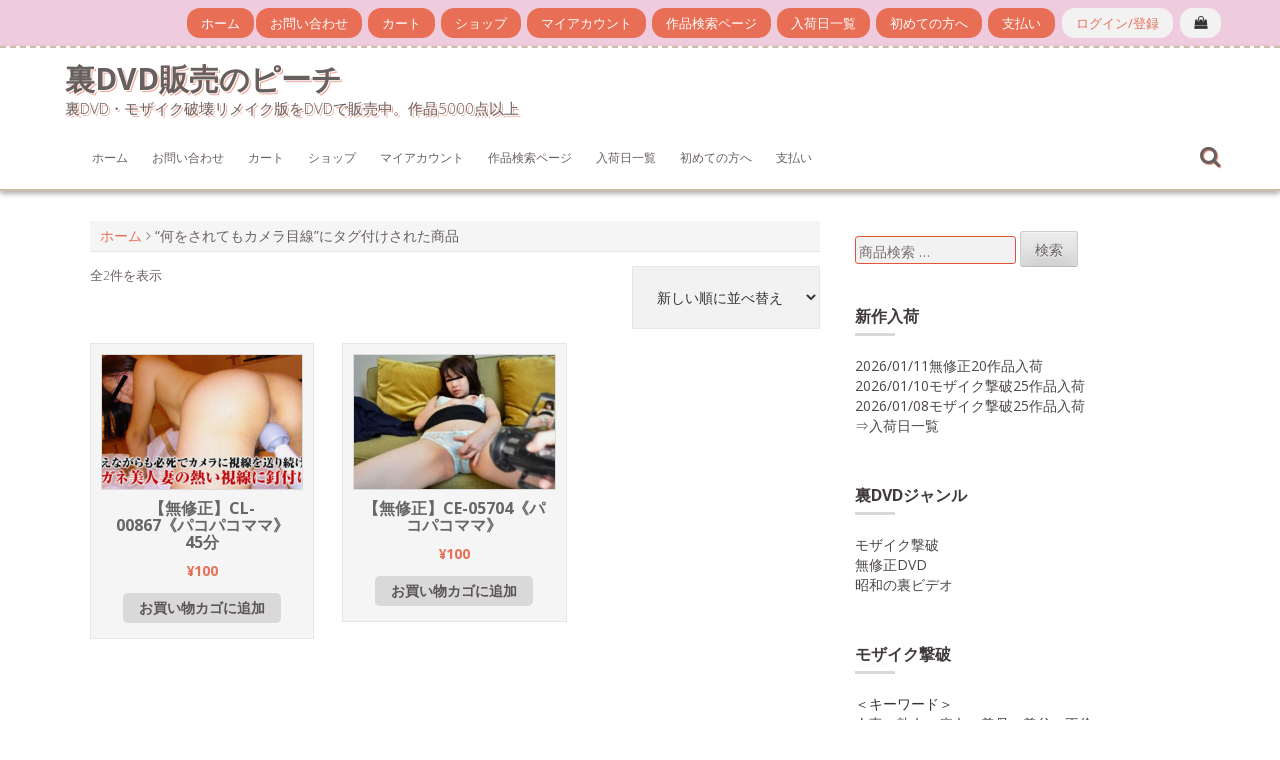

--- FILE ---
content_type: text/html; charset=UTF-8
request_url: https://www.peach-dvd.com/product-tag/%E4%BD%95%E3%82%92%E3%81%95%E3%82%8C%E3%81%A6%E3%82%82%E3%82%AB%E3%83%A1%E3%83%A9%E7%9B%AE%E7%B7%9A/
body_size: 12666
content:
<!DOCTYPE html>
<html dir="ltr" lang="ja" prefix="og: https://ogp.me/ns#">
<head>
    <meta charset="UTF-8">
    <meta name="viewport" content="width=device-width, initial-scale=1">
    <link rel="profile" href="http://gmpg.org/xfn/11">
    <link rel="pingback" href="https://www.peach-dvd.com/xmlrpc.php">

    <title>何をされてもカメラ目線 | 裏DVD販売のピーチ</title>

		<!-- All in One SEO 4.9.3 - aioseo.com -->
	<meta name="robots" content="max-image-preview:large" />
	<link rel="canonical" href="https://www.peach-dvd.com/product-tag/%e4%bd%95%e3%82%92%e3%81%95%e3%82%8c%e3%81%a6%e3%82%82%e3%82%ab%e3%83%a1%e3%83%a9%e7%9b%ae%e7%b7%9a/" />
	<meta name="generator" content="All in One SEO (AIOSEO) 4.9.3" />
		<!-- All in One SEO -->

<link rel='dns-prefetch' href='//www.peach-dvd.com' />
<link rel='dns-prefetch' href='//fonts.googleapis.com' />
<link rel="alternate" type="application/rss+xml" title="裏DVD販売のピーチ &raquo; フィード" href="https://www.peach-dvd.com/feed/" />
<link rel="alternate" type="application/rss+xml" title="裏DVD販売のピーチ &raquo; コメントフィード" href="https://www.peach-dvd.com/comments/feed/" />
<link rel="alternate" type="application/rss+xml" title="裏DVD販売のピーチ &raquo; 何をされてもカメラ目線 タグ のフィード" href="https://www.peach-dvd.com/product-tag/%e4%bd%95%e3%82%92%e3%81%95%e3%82%8c%e3%81%a6%e3%82%82%e3%82%ab%e3%83%a1%e3%83%a9%e7%9b%ae%e7%b7%9a/feed/" />
		<!-- This site uses the Google Analytics by MonsterInsights plugin v9.11.1 - Using Analytics tracking - https://www.monsterinsights.com/ -->
							<script src="//www.googletagmanager.com/gtag/js?id=G-WLVNQ0ZLHZ"  data-cfasync="false" data-wpfc-render="false" type="text/javascript" async></script>
			<script data-cfasync="false" data-wpfc-render="false" type="text/javascript">
				var mi_version = '9.11.1';
				var mi_track_user = true;
				var mi_no_track_reason = '';
								var MonsterInsightsDefaultLocations = {"page_location":"https:\/\/www.peach-dvd.com\/product-tag\/%E4%BD%95%E3%82%92%E3%81%95%E3%82%8C%E3%81%A6%E3%82%82%E3%82%AB%E3%83%A1%E3%83%A9%E7%9B%AE%E7%B7%9A\/"};
								if ( typeof MonsterInsightsPrivacyGuardFilter === 'function' ) {
					var MonsterInsightsLocations = (typeof MonsterInsightsExcludeQuery === 'object') ? MonsterInsightsPrivacyGuardFilter( MonsterInsightsExcludeQuery ) : MonsterInsightsPrivacyGuardFilter( MonsterInsightsDefaultLocations );
				} else {
					var MonsterInsightsLocations = (typeof MonsterInsightsExcludeQuery === 'object') ? MonsterInsightsExcludeQuery : MonsterInsightsDefaultLocations;
				}

								var disableStrs = [
										'ga-disable-G-WLVNQ0ZLHZ',
									];

				/* Function to detect opted out users */
				function __gtagTrackerIsOptedOut() {
					for (var index = 0; index < disableStrs.length; index++) {
						if (document.cookie.indexOf(disableStrs[index] + '=true') > -1) {
							return true;
						}
					}

					return false;
				}

				/* Disable tracking if the opt-out cookie exists. */
				if (__gtagTrackerIsOptedOut()) {
					for (var index = 0; index < disableStrs.length; index++) {
						window[disableStrs[index]] = true;
					}
				}

				/* Opt-out function */
				function __gtagTrackerOptout() {
					for (var index = 0; index < disableStrs.length; index++) {
						document.cookie = disableStrs[index] + '=true; expires=Thu, 31 Dec 2099 23:59:59 UTC; path=/';
						window[disableStrs[index]] = true;
					}
				}

				if ('undefined' === typeof gaOptout) {
					function gaOptout() {
						__gtagTrackerOptout();
					}
				}
								window.dataLayer = window.dataLayer || [];

				window.MonsterInsightsDualTracker = {
					helpers: {},
					trackers: {},
				};
				if (mi_track_user) {
					function __gtagDataLayer() {
						dataLayer.push(arguments);
					}

					function __gtagTracker(type, name, parameters) {
						if (!parameters) {
							parameters = {};
						}

						if (parameters.send_to) {
							__gtagDataLayer.apply(null, arguments);
							return;
						}

						if (type === 'event') {
														parameters.send_to = monsterinsights_frontend.v4_id;
							var hookName = name;
							if (typeof parameters['event_category'] !== 'undefined') {
								hookName = parameters['event_category'] + ':' + name;
							}

							if (typeof MonsterInsightsDualTracker.trackers[hookName] !== 'undefined') {
								MonsterInsightsDualTracker.trackers[hookName](parameters);
							} else {
								__gtagDataLayer('event', name, parameters);
							}
							
						} else {
							__gtagDataLayer.apply(null, arguments);
						}
					}

					__gtagTracker('js', new Date());
					__gtagTracker('set', {
						'developer_id.dZGIzZG': true,
											});
					if ( MonsterInsightsLocations.page_location ) {
						__gtagTracker('set', MonsterInsightsLocations);
					}
										__gtagTracker('config', 'G-WLVNQ0ZLHZ', {"forceSSL":"true","link_attribution":"true"} );
										window.gtag = __gtagTracker;										(function () {
						/* https://developers.google.com/analytics/devguides/collection/analyticsjs/ */
						/* ga and __gaTracker compatibility shim. */
						var noopfn = function () {
							return null;
						};
						var newtracker = function () {
							return new Tracker();
						};
						var Tracker = function () {
							return null;
						};
						var p = Tracker.prototype;
						p.get = noopfn;
						p.set = noopfn;
						p.send = function () {
							var args = Array.prototype.slice.call(arguments);
							args.unshift('send');
							__gaTracker.apply(null, args);
						};
						var __gaTracker = function () {
							var len = arguments.length;
							if (len === 0) {
								return;
							}
							var f = arguments[len - 1];
							if (typeof f !== 'object' || f === null || typeof f.hitCallback !== 'function') {
								if ('send' === arguments[0]) {
									var hitConverted, hitObject = false, action;
									if ('event' === arguments[1]) {
										if ('undefined' !== typeof arguments[3]) {
											hitObject = {
												'eventAction': arguments[3],
												'eventCategory': arguments[2],
												'eventLabel': arguments[4],
												'value': arguments[5] ? arguments[5] : 1,
											}
										}
									}
									if ('pageview' === arguments[1]) {
										if ('undefined' !== typeof arguments[2]) {
											hitObject = {
												'eventAction': 'page_view',
												'page_path': arguments[2],
											}
										}
									}
									if (typeof arguments[2] === 'object') {
										hitObject = arguments[2];
									}
									if (typeof arguments[5] === 'object') {
										Object.assign(hitObject, arguments[5]);
									}
									if ('undefined' !== typeof arguments[1].hitType) {
										hitObject = arguments[1];
										if ('pageview' === hitObject.hitType) {
											hitObject.eventAction = 'page_view';
										}
									}
									if (hitObject) {
										action = 'timing' === arguments[1].hitType ? 'timing_complete' : hitObject.eventAction;
										hitConverted = mapArgs(hitObject);
										__gtagTracker('event', action, hitConverted);
									}
								}
								return;
							}

							function mapArgs(args) {
								var arg, hit = {};
								var gaMap = {
									'eventCategory': 'event_category',
									'eventAction': 'event_action',
									'eventLabel': 'event_label',
									'eventValue': 'event_value',
									'nonInteraction': 'non_interaction',
									'timingCategory': 'event_category',
									'timingVar': 'name',
									'timingValue': 'value',
									'timingLabel': 'event_label',
									'page': 'page_path',
									'location': 'page_location',
									'title': 'page_title',
									'referrer' : 'page_referrer',
								};
								for (arg in args) {
																		if (!(!args.hasOwnProperty(arg) || !gaMap.hasOwnProperty(arg))) {
										hit[gaMap[arg]] = args[arg];
									} else {
										hit[arg] = args[arg];
									}
								}
								return hit;
							}

							try {
								f.hitCallback();
							} catch (ex) {
							}
						};
						__gaTracker.create = newtracker;
						__gaTracker.getByName = newtracker;
						__gaTracker.getAll = function () {
							return [];
						};
						__gaTracker.remove = noopfn;
						__gaTracker.loaded = true;
						window['__gaTracker'] = __gaTracker;
					})();
									} else {
										console.log("");
					(function () {
						function __gtagTracker() {
							return null;
						}

						window['__gtagTracker'] = __gtagTracker;
						window['gtag'] = __gtagTracker;
					})();
									}
			</script>
							<!-- / Google Analytics by MonsterInsights -->
		<style id='wp-img-auto-sizes-contain-inline-css' type='text/css'>
img:is([sizes=auto i],[sizes^="auto," i]){contain-intrinsic-size:3000px 1500px}
/*# sourceURL=wp-img-auto-sizes-contain-inline-css */
</style>
<style id='wp-emoji-styles-inline-css' type='text/css'>

	img.wp-smiley, img.emoji {
		display: inline !important;
		border: none !important;
		box-shadow: none !important;
		height: 1em !important;
		width: 1em !important;
		margin: 0 0.07em !important;
		vertical-align: -0.1em !important;
		background: none !important;
		padding: 0 !important;
	}
/*# sourceURL=wp-emoji-styles-inline-css */
</style>
<style id='wp-block-library-inline-css' type='text/css'>
:root{--wp-block-synced-color:#7a00df;--wp-block-synced-color--rgb:122,0,223;--wp-bound-block-color:var(--wp-block-synced-color);--wp-editor-canvas-background:#ddd;--wp-admin-theme-color:#007cba;--wp-admin-theme-color--rgb:0,124,186;--wp-admin-theme-color-darker-10:#006ba1;--wp-admin-theme-color-darker-10--rgb:0,107,160.5;--wp-admin-theme-color-darker-20:#005a87;--wp-admin-theme-color-darker-20--rgb:0,90,135;--wp-admin-border-width-focus:2px}@media (min-resolution:192dpi){:root{--wp-admin-border-width-focus:1.5px}}.wp-element-button{cursor:pointer}:root .has-very-light-gray-background-color{background-color:#eee}:root .has-very-dark-gray-background-color{background-color:#313131}:root .has-very-light-gray-color{color:#eee}:root .has-very-dark-gray-color{color:#313131}:root .has-vivid-green-cyan-to-vivid-cyan-blue-gradient-background{background:linear-gradient(135deg,#00d084,#0693e3)}:root .has-purple-crush-gradient-background{background:linear-gradient(135deg,#34e2e4,#4721fb 50%,#ab1dfe)}:root .has-hazy-dawn-gradient-background{background:linear-gradient(135deg,#faaca8,#dad0ec)}:root .has-subdued-olive-gradient-background{background:linear-gradient(135deg,#fafae1,#67a671)}:root .has-atomic-cream-gradient-background{background:linear-gradient(135deg,#fdd79a,#004a59)}:root .has-nightshade-gradient-background{background:linear-gradient(135deg,#330968,#31cdcf)}:root .has-midnight-gradient-background{background:linear-gradient(135deg,#020381,#2874fc)}:root{--wp--preset--font-size--normal:16px;--wp--preset--font-size--huge:42px}.has-regular-font-size{font-size:1em}.has-larger-font-size{font-size:2.625em}.has-normal-font-size{font-size:var(--wp--preset--font-size--normal)}.has-huge-font-size{font-size:var(--wp--preset--font-size--huge)}.has-text-align-center{text-align:center}.has-text-align-left{text-align:left}.has-text-align-right{text-align:right}.has-fit-text{white-space:nowrap!important}#end-resizable-editor-section{display:none}.aligncenter{clear:both}.items-justified-left{justify-content:flex-start}.items-justified-center{justify-content:center}.items-justified-right{justify-content:flex-end}.items-justified-space-between{justify-content:space-between}.screen-reader-text{border:0;clip-path:inset(50%);height:1px;margin:-1px;overflow:hidden;padding:0;position:absolute;width:1px;word-wrap:normal!important}.screen-reader-text:focus{background-color:#ddd;clip-path:none;color:#444;display:block;font-size:1em;height:auto;left:5px;line-height:normal;padding:15px 23px 14px;text-decoration:none;top:5px;width:auto;z-index:100000}html :where(.has-border-color){border-style:solid}html :where([style*=border-top-color]){border-top-style:solid}html :where([style*=border-right-color]){border-right-style:solid}html :where([style*=border-bottom-color]){border-bottom-style:solid}html :where([style*=border-left-color]){border-left-style:solid}html :where([style*=border-width]){border-style:solid}html :where([style*=border-top-width]){border-top-style:solid}html :where([style*=border-right-width]){border-right-style:solid}html :where([style*=border-bottom-width]){border-bottom-style:solid}html :where([style*=border-left-width]){border-left-style:solid}html :where(img[class*=wp-image-]){height:auto;max-width:100%}:where(figure){margin:0 0 1em}html :where(.is-position-sticky){--wp-admin--admin-bar--position-offset:var(--wp-admin--admin-bar--height,0px)}@media screen and (max-width:600px){html :where(.is-position-sticky){--wp-admin--admin-bar--position-offset:0px}}

/*# sourceURL=wp-block-library-inline-css */
</style><style id='wp-block-group-inline-css' type='text/css'>
.wp-block-group{box-sizing:border-box}:where(.wp-block-group.wp-block-group-is-layout-constrained){position:relative}
/*# sourceURL=https://www.peach-dvd.com/wp-includes/blocks/group/style.min.css */
</style>
<style id='global-styles-inline-css' type='text/css'>
:root{--wp--preset--aspect-ratio--square: 1;--wp--preset--aspect-ratio--4-3: 4/3;--wp--preset--aspect-ratio--3-4: 3/4;--wp--preset--aspect-ratio--3-2: 3/2;--wp--preset--aspect-ratio--2-3: 2/3;--wp--preset--aspect-ratio--16-9: 16/9;--wp--preset--aspect-ratio--9-16: 9/16;--wp--preset--color--black: #000000;--wp--preset--color--cyan-bluish-gray: #abb8c3;--wp--preset--color--white: #ffffff;--wp--preset--color--pale-pink: #f78da7;--wp--preset--color--vivid-red: #cf2e2e;--wp--preset--color--luminous-vivid-orange: #ff6900;--wp--preset--color--luminous-vivid-amber: #fcb900;--wp--preset--color--light-green-cyan: #7bdcb5;--wp--preset--color--vivid-green-cyan: #00d084;--wp--preset--color--pale-cyan-blue: #8ed1fc;--wp--preset--color--vivid-cyan-blue: #0693e3;--wp--preset--color--vivid-purple: #9b51e0;--wp--preset--gradient--vivid-cyan-blue-to-vivid-purple: linear-gradient(135deg,rgb(6,147,227) 0%,rgb(155,81,224) 100%);--wp--preset--gradient--light-green-cyan-to-vivid-green-cyan: linear-gradient(135deg,rgb(122,220,180) 0%,rgb(0,208,130) 100%);--wp--preset--gradient--luminous-vivid-amber-to-luminous-vivid-orange: linear-gradient(135deg,rgb(252,185,0) 0%,rgb(255,105,0) 100%);--wp--preset--gradient--luminous-vivid-orange-to-vivid-red: linear-gradient(135deg,rgb(255,105,0) 0%,rgb(207,46,46) 100%);--wp--preset--gradient--very-light-gray-to-cyan-bluish-gray: linear-gradient(135deg,rgb(238,238,238) 0%,rgb(169,184,195) 100%);--wp--preset--gradient--cool-to-warm-spectrum: linear-gradient(135deg,rgb(74,234,220) 0%,rgb(151,120,209) 20%,rgb(207,42,186) 40%,rgb(238,44,130) 60%,rgb(251,105,98) 80%,rgb(254,248,76) 100%);--wp--preset--gradient--blush-light-purple: linear-gradient(135deg,rgb(255,206,236) 0%,rgb(152,150,240) 100%);--wp--preset--gradient--blush-bordeaux: linear-gradient(135deg,rgb(254,205,165) 0%,rgb(254,45,45) 50%,rgb(107,0,62) 100%);--wp--preset--gradient--luminous-dusk: linear-gradient(135deg,rgb(255,203,112) 0%,rgb(199,81,192) 50%,rgb(65,88,208) 100%);--wp--preset--gradient--pale-ocean: linear-gradient(135deg,rgb(255,245,203) 0%,rgb(182,227,212) 50%,rgb(51,167,181) 100%);--wp--preset--gradient--electric-grass: linear-gradient(135deg,rgb(202,248,128) 0%,rgb(113,206,126) 100%);--wp--preset--gradient--midnight: linear-gradient(135deg,rgb(2,3,129) 0%,rgb(40,116,252) 100%);--wp--preset--font-size--small: 13px;--wp--preset--font-size--medium: 20px;--wp--preset--font-size--large: 36px;--wp--preset--font-size--x-large: 42px;--wp--preset--spacing--20: 0.44rem;--wp--preset--spacing--30: 0.67rem;--wp--preset--spacing--40: 1rem;--wp--preset--spacing--50: 1.5rem;--wp--preset--spacing--60: 2.25rem;--wp--preset--spacing--70: 3.38rem;--wp--preset--spacing--80: 5.06rem;--wp--preset--shadow--natural: 6px 6px 9px rgba(0, 0, 0, 0.2);--wp--preset--shadow--deep: 12px 12px 50px rgba(0, 0, 0, 0.4);--wp--preset--shadow--sharp: 6px 6px 0px rgba(0, 0, 0, 0.2);--wp--preset--shadow--outlined: 6px 6px 0px -3px rgb(255, 255, 255), 6px 6px rgb(0, 0, 0);--wp--preset--shadow--crisp: 6px 6px 0px rgb(0, 0, 0);}:where(.is-layout-flex){gap: 0.5em;}:where(.is-layout-grid){gap: 0.5em;}body .is-layout-flex{display: flex;}.is-layout-flex{flex-wrap: wrap;align-items: center;}.is-layout-flex > :is(*, div){margin: 0;}body .is-layout-grid{display: grid;}.is-layout-grid > :is(*, div){margin: 0;}:where(.wp-block-columns.is-layout-flex){gap: 2em;}:where(.wp-block-columns.is-layout-grid){gap: 2em;}:where(.wp-block-post-template.is-layout-flex){gap: 1.25em;}:where(.wp-block-post-template.is-layout-grid){gap: 1.25em;}.has-black-color{color: var(--wp--preset--color--black) !important;}.has-cyan-bluish-gray-color{color: var(--wp--preset--color--cyan-bluish-gray) !important;}.has-white-color{color: var(--wp--preset--color--white) !important;}.has-pale-pink-color{color: var(--wp--preset--color--pale-pink) !important;}.has-vivid-red-color{color: var(--wp--preset--color--vivid-red) !important;}.has-luminous-vivid-orange-color{color: var(--wp--preset--color--luminous-vivid-orange) !important;}.has-luminous-vivid-amber-color{color: var(--wp--preset--color--luminous-vivid-amber) !important;}.has-light-green-cyan-color{color: var(--wp--preset--color--light-green-cyan) !important;}.has-vivid-green-cyan-color{color: var(--wp--preset--color--vivid-green-cyan) !important;}.has-pale-cyan-blue-color{color: var(--wp--preset--color--pale-cyan-blue) !important;}.has-vivid-cyan-blue-color{color: var(--wp--preset--color--vivid-cyan-blue) !important;}.has-vivid-purple-color{color: var(--wp--preset--color--vivid-purple) !important;}.has-black-background-color{background-color: var(--wp--preset--color--black) !important;}.has-cyan-bluish-gray-background-color{background-color: var(--wp--preset--color--cyan-bluish-gray) !important;}.has-white-background-color{background-color: var(--wp--preset--color--white) !important;}.has-pale-pink-background-color{background-color: var(--wp--preset--color--pale-pink) !important;}.has-vivid-red-background-color{background-color: var(--wp--preset--color--vivid-red) !important;}.has-luminous-vivid-orange-background-color{background-color: var(--wp--preset--color--luminous-vivid-orange) !important;}.has-luminous-vivid-amber-background-color{background-color: var(--wp--preset--color--luminous-vivid-amber) !important;}.has-light-green-cyan-background-color{background-color: var(--wp--preset--color--light-green-cyan) !important;}.has-vivid-green-cyan-background-color{background-color: var(--wp--preset--color--vivid-green-cyan) !important;}.has-pale-cyan-blue-background-color{background-color: var(--wp--preset--color--pale-cyan-blue) !important;}.has-vivid-cyan-blue-background-color{background-color: var(--wp--preset--color--vivid-cyan-blue) !important;}.has-vivid-purple-background-color{background-color: var(--wp--preset--color--vivid-purple) !important;}.has-black-border-color{border-color: var(--wp--preset--color--black) !important;}.has-cyan-bluish-gray-border-color{border-color: var(--wp--preset--color--cyan-bluish-gray) !important;}.has-white-border-color{border-color: var(--wp--preset--color--white) !important;}.has-pale-pink-border-color{border-color: var(--wp--preset--color--pale-pink) !important;}.has-vivid-red-border-color{border-color: var(--wp--preset--color--vivid-red) !important;}.has-luminous-vivid-orange-border-color{border-color: var(--wp--preset--color--luminous-vivid-orange) !important;}.has-luminous-vivid-amber-border-color{border-color: var(--wp--preset--color--luminous-vivid-amber) !important;}.has-light-green-cyan-border-color{border-color: var(--wp--preset--color--light-green-cyan) !important;}.has-vivid-green-cyan-border-color{border-color: var(--wp--preset--color--vivid-green-cyan) !important;}.has-pale-cyan-blue-border-color{border-color: var(--wp--preset--color--pale-cyan-blue) !important;}.has-vivid-cyan-blue-border-color{border-color: var(--wp--preset--color--vivid-cyan-blue) !important;}.has-vivid-purple-border-color{border-color: var(--wp--preset--color--vivid-purple) !important;}.has-vivid-cyan-blue-to-vivid-purple-gradient-background{background: var(--wp--preset--gradient--vivid-cyan-blue-to-vivid-purple) !important;}.has-light-green-cyan-to-vivid-green-cyan-gradient-background{background: var(--wp--preset--gradient--light-green-cyan-to-vivid-green-cyan) !important;}.has-luminous-vivid-amber-to-luminous-vivid-orange-gradient-background{background: var(--wp--preset--gradient--luminous-vivid-amber-to-luminous-vivid-orange) !important;}.has-luminous-vivid-orange-to-vivid-red-gradient-background{background: var(--wp--preset--gradient--luminous-vivid-orange-to-vivid-red) !important;}.has-very-light-gray-to-cyan-bluish-gray-gradient-background{background: var(--wp--preset--gradient--very-light-gray-to-cyan-bluish-gray) !important;}.has-cool-to-warm-spectrum-gradient-background{background: var(--wp--preset--gradient--cool-to-warm-spectrum) !important;}.has-blush-light-purple-gradient-background{background: var(--wp--preset--gradient--blush-light-purple) !important;}.has-blush-bordeaux-gradient-background{background: var(--wp--preset--gradient--blush-bordeaux) !important;}.has-luminous-dusk-gradient-background{background: var(--wp--preset--gradient--luminous-dusk) !important;}.has-pale-ocean-gradient-background{background: var(--wp--preset--gradient--pale-ocean) !important;}.has-electric-grass-gradient-background{background: var(--wp--preset--gradient--electric-grass) !important;}.has-midnight-gradient-background{background: var(--wp--preset--gradient--midnight) !important;}.has-small-font-size{font-size: var(--wp--preset--font-size--small) !important;}.has-medium-font-size{font-size: var(--wp--preset--font-size--medium) !important;}.has-large-font-size{font-size: var(--wp--preset--font-size--large) !important;}.has-x-large-font-size{font-size: var(--wp--preset--font-size--x-large) !important;}
/*# sourceURL=global-styles-inline-css */
</style>

<style id='classic-theme-styles-inline-css' type='text/css'>
/*! This file is auto-generated */
.wp-block-button__link{color:#fff;background-color:#32373c;border-radius:9999px;box-shadow:none;text-decoration:none;padding:calc(.667em + 2px) calc(1.333em + 2px);font-size:1.125em}.wp-block-file__button{background:#32373c;color:#fff;text-decoration:none}
/*# sourceURL=/wp-includes/css/classic-themes.min.css */
</style>
<link rel='stylesheet' id='contact-form-7-css' href='https://www.peach-dvd.com/wp-content/plugins/contact-form-7/includes/css/styles.css?ver=6.1.4' type='text/css' media='all' />
<link rel='stylesheet' id='woocommerce-layout-css' href='https://www.peach-dvd.com/wp-content/plugins/woocommerce/assets/css/woocommerce-layout.css?ver=10.4.3' type='text/css' media='all' />
<link rel='stylesheet' id='woocommerce-smallscreen-css' href='https://www.peach-dvd.com/wp-content/plugins/woocommerce/assets/css/woocommerce-smallscreen.css?ver=10.4.3' type='text/css' media='only screen and (max-width: 768px)' />
<style id='woocommerce-inline-inline-css' type='text/css'>
.woocommerce form .form-row .required { visibility: visible; }
/*# sourceURL=woocommerce-inline-inline-css */
</style>
<link rel='stylesheet' id='nitro-style-css' href='https://www.peach-dvd.com/wp-content/themes/nitro/style.css?ver=6.9' type='text/css' media='all' />
<link rel='stylesheet' id='nitro-title-font-css' href='//fonts.googleapis.com/css?family=Lato%3A100%2C300%2C400%2C700&#038;ver=6.9' type='text/css' media='all' />
<link rel='stylesheet' id='nitro-body-font-css' href='//fonts.googleapis.com/css?family=Open+Sans%3A100%2C300%2C400%2C700&#038;ver=6.9' type='text/css' media='all' />
<link rel='stylesheet' id='font-awesome-css' href='https://www.peach-dvd.com/wp-content/themes/nitro/assets/font-awesome/css/font-awesome.min.css?ver=6.9' type='text/css' media='all' />
<link rel='stylesheet' id='bootstrap-css' href='https://www.peach-dvd.com/wp-content/themes/nitro/assets/bootstrap/css/bootstrap.min.css?ver=6.9' type='text/css' media='all' />
<link rel='stylesheet' id='hover-css-css' href='https://www.peach-dvd.com/wp-content/themes/nitro/assets/css/hover.min.css?ver=6.9' type='text/css' media='all' />
<link rel='stylesheet' id='slicknav-css' href='https://www.peach-dvd.com/wp-content/themes/nitro/assets/css/slicknav.css?ver=6.9' type='text/css' media='all' />
<link rel='stylesheet' id='swiper-css' href='https://www.peach-dvd.com/wp-content/themes/nitro/assets/css/swiper.min.css?ver=6.9' type='text/css' media='all' />
<link rel='stylesheet' id='nitro-main-theme-style-css' href='https://www.peach-dvd.com/wp-content/themes/nitro/assets/theme-styles/css/default.css?ver=6.9' type='text/css' media='all' />
<script type="text/javascript" src="https://www.peach-dvd.com/wp-content/plugins/google-analytics-for-wordpress/assets/js/frontend-gtag.min.js?ver=9.11.1" id="monsterinsights-frontend-script-js" async="async" data-wp-strategy="async"></script>
<script data-cfasync="false" data-wpfc-render="false" type="text/javascript" id='monsterinsights-frontend-script-js-extra'>/* <![CDATA[ */
var monsterinsights_frontend = {"js_events_tracking":"true","download_extensions":"doc,pdf,ppt,zip,xls,docx,pptx,xlsx","inbound_paths":"[{\"path\":\"\\\/go\\\/\",\"label\":\"affiliate\"},{\"path\":\"\\\/recommend\\\/\",\"label\":\"affiliate\"}]","home_url":"https:\/\/www.peach-dvd.com","hash_tracking":"false","v4_id":"G-WLVNQ0ZLHZ"};/* ]]> */
</script>
<script type="text/javascript" src="https://www.peach-dvd.com/wp-includes/js/jquery/jquery.min.js?ver=3.7.1" id="jquery-core-js"></script>
<script type="text/javascript" src="https://www.peach-dvd.com/wp-includes/js/jquery/jquery-migrate.min.js?ver=3.4.1" id="jquery-migrate-js"></script>
<script type="text/javascript" src="https://www.peach-dvd.com/wp-content/plugins/woocommerce/assets/js/jquery-blockui/jquery.blockUI.min.js?ver=2.7.0-wc.10.4.3" id="wc-jquery-blockui-js" defer="defer" data-wp-strategy="defer"></script>
<script type="text/javascript" id="wc-add-to-cart-js-extra">
/* <![CDATA[ */
var wc_add_to_cart_params = {"ajax_url":"/wp-admin/admin-ajax.php","wc_ajax_url":"/?wc-ajax=%%endpoint%%","i18n_view_cart":"\u304a\u8cb7\u3044\u7269\u30ab\u30b4\u3092\u8868\u793a","cart_url":"https://www.peach-dvd.com/cart/","is_cart":"","cart_redirect_after_add":"no"};
//# sourceURL=wc-add-to-cart-js-extra
/* ]]> */
</script>
<script type="text/javascript" src="https://www.peach-dvd.com/wp-content/plugins/woocommerce/assets/js/frontend/add-to-cart.min.js?ver=10.4.3" id="wc-add-to-cart-js" defer="defer" data-wp-strategy="defer"></script>
<script type="text/javascript" src="https://www.peach-dvd.com/wp-content/plugins/woocommerce/assets/js/js-cookie/js.cookie.min.js?ver=2.1.4-wc.10.4.3" id="wc-js-cookie-js" defer="defer" data-wp-strategy="defer"></script>
<script type="text/javascript" id="woocommerce-js-extra">
/* <![CDATA[ */
var woocommerce_params = {"ajax_url":"/wp-admin/admin-ajax.php","wc_ajax_url":"/?wc-ajax=%%endpoint%%","i18n_password_show":"\u30d1\u30b9\u30ef\u30fc\u30c9\u3092\u8868\u793a","i18n_password_hide":"\u30d1\u30b9\u30ef\u30fc\u30c9\u3092\u96a0\u3059"};
//# sourceURL=woocommerce-js-extra
/* ]]> */
</script>
<script type="text/javascript" src="https://www.peach-dvd.com/wp-content/plugins/woocommerce/assets/js/frontend/woocommerce.min.js?ver=10.4.3" id="woocommerce-js" defer="defer" data-wp-strategy="defer"></script>
<script type="text/javascript" src="https://www.peach-dvd.com/wp-content/themes/nitro/js/external.js?ver=20120206" id="nitro-externaljs-js"></script>
<script type="text/javascript" src="https://www.peach-dvd.com/wp-content/themes/nitro/js/custom.js?ver=6.9" id="nitro-custom-js-js"></script>
<link rel="https://api.w.org/" href="https://www.peach-dvd.com/wp-json/" /><link rel="alternate" title="JSON" type="application/json" href="https://www.peach-dvd.com/wp-json/wp/v2/product_tag/5696" /><link rel="EditURI" type="application/rsd+xml" title="RSD" href="https://www.peach-dvd.com/xmlrpc.php?rsd" />
<meta name="generator" content="WordPress 6.9" />
<meta name="generator" content="WooCommerce 10.4.3" />
<style id='custom-css-mods'>#site-navigation ul li a { padding: 16px 12px; }#masthead #site-logo img { transform-origin: left; }.site-description { color: #777777; }</style>	<noscript><style>.woocommerce-product-gallery{ opacity: 1 !important; }</style></noscript>
		<link rel="icon" href="https://www.peach-dvd.com/wp-content/uploads/2019/08/cropped-dokidoki-sa-1-32x32.jpg" sizes="32x32" />
<link rel="icon" href="https://www.peach-dvd.com/wp-content/uploads/2019/08/cropped-dokidoki-sa-1-192x192.jpg" sizes="192x192" />
<link rel="apple-touch-icon" href="https://www.peach-dvd.com/wp-content/uploads/2019/08/cropped-dokidoki-sa-1-180x180.jpg" />
<meta name="msapplication-TileImage" content="https://www.peach-dvd.com/wp-content/uploads/2019/08/cropped-dokidoki-sa-1-270x270.jpg" />
<style id="sccss">/* カスタム CSS をここに入力してください */


#top-bar {
    background:#ecd;
}

#footer-sidebar {
    background:#191970;
}</style><link rel='stylesheet' id='wc-blocks-style-css' href='https://www.peach-dvd.com/wp-content/plugins/woocommerce/assets/client/blocks/wc-blocks.css?ver=wc-10.4.3' type='text/css' media='all' />
</head>
<body class="archive tax-product_tag term-5696 wp-theme-nitro theme-nitro woocommerce woocommerce-page woocommerce-no-js">
<div id="page" class="hfeed site">
	<a class="skip-link screen-reader-text" href="#content">コンテンツへスキップ</a>
	<div id="jumbosearch">
		<span class="fa fa-remove closeicon"></span>
		<div class="form">
			<form role="search" method="get" class="search-form" action="https://www.peach-dvd.com/">
				<label>
					<span class="screen-reader-text">検索:</span>
					<input type="search" class="search-field" placeholder="検索&hellip;" value="" name="s" />
				</label>
				<input type="submit" class="search-submit" value="検索" />
			</form>		</div>
	</div>	
	
    <div id="top-bar">
    <div class="container">
        <div class="social-icons">
                    </div>

        <div id="woocommerce-zone">
                            <div id="top-cart">
                    <div class="top-cart-icon">


						<span class="cart-contents" title="お買い物カゴを表示">
							<div class="count">0 items</div>
							<div class="total"> &lt;span class=&quot;woocommerce-Price-amount amount&quot;&gt;&lt;bdi&gt;&lt;span class=&quot;woocommerce-Price-currencySymbol&quot;&gt;&yen;&lt;/span&gt;0&lt;/bdi&gt;&lt;/span&gt; </div>

							<a class="links" href="https://www.peach-dvd.com/cart/">カートに進む</a>
							<a class="links" href="https://www.peach-dvd.com/checkout/">購入手続き</a>
						</span>



                        <i class="fa fa-shopping-bag"></i>
                    </div>
                </div>

                <div id="userlinks">
                                            <a href="https://www.peach-dvd.com/my-account/" title="ログイン/登録">ログイン/登録</a>
                                    </div>

            

        </div>

        <div id="top-menu">
    <div class="menu"><ul>
<li ><a href="https://www.peach-dvd.com/">ホーム</a></li><li class="page_item page-item-30601"><a href="https://www.peach-dvd.com/mail/">お問い合わせ</a></li>
<li class="page_item page-item-20"><a href="https://www.peach-dvd.com/cart/">カート</a></li>
<li class="page_item page-item-19 current_page_parent"><a href="https://www.peach-dvd.com/shop/">ショップ</a></li>
<li class="page_item page-item-22"><a href="https://www.peach-dvd.com/my-account/">マイアカウント</a></li>
<li class="page_item page-item-67301"><a href="https://www.peach-dvd.com/work-search/">作品検索ページ</a></li>
<li class="page_item page-item-34414 page_item_has_children"><a href="https://www.peach-dvd.com/nyuuka/">入荷日一覧</a>
<ul class='children'>
	<li class="page_item page-item-64682"><a href="https://www.peach-dvd.com/nyuuka/nyuuka2019/">2019年入荷日一覧</a></li>
	<li class="page_item page-item-64684"><a href="https://www.peach-dvd.com/nyuuka/nyuuka2020/">2020年入荷日一覧</a></li>
	<li class="page_item page-item-64686"><a href="https://www.peach-dvd.com/nyuuka/nyuuka2021/">2021年入荷日一覧</a></li>
	<li class="page_item page-item-64688"><a href="https://www.peach-dvd.com/nyuuka/nyuuka2022/">2022年入荷日一覧</a></li>
	<li class="page_item page-item-64691"><a href="https://www.peach-dvd.com/nyuuka/nyuuka2023/">2023年入荷日一覧</a></li>
	<li class="page_item page-item-64693"><a href="https://www.peach-dvd.com/nyuuka/nyuuka2024/">2024年入荷日一覧</a></li>
	<li class="page_item page-item-64696"><a href="https://www.peach-dvd.com/nyuuka/nyuuka2025/">2025年入荷日一覧</a></li>
	<li class="page_item page-item-83916"><a href="https://www.peach-dvd.com/nyuuka/nyuuka2026/">2026年入荷日一覧</a></li>
</ul>
</li>
<li class="page_item page-item-30513"><a href="https://www.peach-dvd.com/firsttime/">初めての方へ</a></li>
<li class="page_item page-item-21"><a href="https://www.peach-dvd.com/checkout/">支払い</a></li>
</ul></div>
</div>
    </div>

</div>
    <header id="masthead" class="site-header" role="banner">
    <div class="container masthead-container">
        <div class="site-branding">
                        <div id="text-title-desc">
                <h1 class="site-title title-font"><a href="https://www.peach-dvd.com/" rel="home">裏DVD販売のピーチ</a></h1>
                <h2 class="site-description">裏DVD・モザイク破壊リメイク版をDVDで販売中。作品5000点以上</h2>
            </div>
        </div>

        <div id="slickmenu"></div>
<nav id="site-navigation" class="main-navigation" role="navigation">
    <div class="menu"><ul>
<li ><a href="https://www.peach-dvd.com/">ホーム</a></li><li class="page_item page-item-30601"><a href="https://www.peach-dvd.com/mail/">お問い合わせ</a></li>
<li class="page_item page-item-20"><a href="https://www.peach-dvd.com/cart/">カート</a></li>
<li class="page_item page-item-19 current_page_parent"><a href="https://www.peach-dvd.com/shop/">ショップ</a></li>
<li class="page_item page-item-22"><a href="https://www.peach-dvd.com/my-account/">マイアカウント</a></li>
<li class="page_item page-item-67301"><a href="https://www.peach-dvd.com/work-search/">作品検索ページ</a></li>
<li class="page_item page-item-34414 page_item_has_children"><a href="https://www.peach-dvd.com/nyuuka/">入荷日一覧</a>
<ul class='children'>
	<li class="page_item page-item-64682"><a href="https://www.peach-dvd.com/nyuuka/nyuuka2019/">2019年入荷日一覧</a></li>
	<li class="page_item page-item-64684"><a href="https://www.peach-dvd.com/nyuuka/nyuuka2020/">2020年入荷日一覧</a></li>
	<li class="page_item page-item-64686"><a href="https://www.peach-dvd.com/nyuuka/nyuuka2021/">2021年入荷日一覧</a></li>
	<li class="page_item page-item-64688"><a href="https://www.peach-dvd.com/nyuuka/nyuuka2022/">2022年入荷日一覧</a></li>
	<li class="page_item page-item-64691"><a href="https://www.peach-dvd.com/nyuuka/nyuuka2023/">2023年入荷日一覧</a></li>
	<li class="page_item page-item-64693"><a href="https://www.peach-dvd.com/nyuuka/nyuuka2024/">2024年入荷日一覧</a></li>
	<li class="page_item page-item-64696"><a href="https://www.peach-dvd.com/nyuuka/nyuuka2025/">2025年入荷日一覧</a></li>
	<li class="page_item page-item-83916"><a href="https://www.peach-dvd.com/nyuuka/nyuuka2026/">2026年入荷日一覧</a></li>
</ul>
</li>
<li class="page_item page-item-30513"><a href="https://www.peach-dvd.com/firsttime/">初めての方へ</a></li>
<li class="page_item page-item-21"><a href="https://www.peach-dvd.com/checkout/">支払い</a></li>
</ul></div>
</nav><!-- #site-navigation -->
        <div id="searchicon">
            <i class="fa fa-search"></i>
        </div>

    </div>

</header><!-- #masthead -->
    

	
	
		   	
	<div class="mega-container">
		
			
											
		<div id="content" class="site-content container">
    <div id="primary-mono" class="content-area col-md-8">
        <main id="main" class="site-main" role="main">
    <div id="primary" class="content-area"><main id="main" class="site-main" role="main"><nav class="woocommerce-breadcrumb" aria-label="Breadcrumb"><a href="https://www.peach-dvd.com">ホーム</a> <i class="fa fa-angle-right"></i> &ldquo;何をされてもカメラ目線&rdquo;にタグ付けされた商品</nav><header class="woocommerce-products-header">
	
	</header>
<div class="woocommerce-notices-wrapper"></div><p class="woocommerce-result-count" role="alert" aria-relevant="all" data-is-sorted-by="true">
	全2件を表示<span class="screen-reader-text">新しい順</span></p>
<form class="woocommerce-ordering" method="get">
		<select
		name="orderby"
		class="orderby"
					aria-label="ストアでの注文"
			>
					<option value="popularity" >人気順</option>
					<option value="date"  selected='selected'>新しい順に並べ替え</option>
					<option value="price" >価格順: 安い	高い</option>
					<option value="price-desc" >価格順: 高い	安い</option>
			</select>
	<input type="hidden" name="paged" value="1" />
	</form>
<ul class="products columns-3">
<li class="product type-product post-83976 status-publish first instock product_cat-musyuusei product_tag-11646 product_tag-2026-01-02 product_tag-cl product_tag-5696 product_tag-1822 product_tag-31 has-post-thumbnail shipping-taxable purchasable product-type-simple">
	<a href="https://www.peach-dvd.com/product/%e3%80%90%e7%84%a1%e4%bf%ae%e6%ad%a3%e3%80%91cl-00867%e3%80%8a%e3%83%91%e3%82%b3%e3%83%91%e3%82%b3%e3%83%9e%e3%83%9e%e3%80%8b45%e5%88%86/" class="woocommerce-LoopProduct-link woocommerce-loop-product__link"><img width="300" height="200" src="https://www.peach-dvd.com/wp-content/uploads/2025/11/CL-00867-300x200.jpg" class="attachment-woocommerce_thumbnail size-woocommerce_thumbnail" alt="【無修正】CL-00867《パコパコママ》45分" decoding="async" fetchpriority="high" /><div class='product-desc'><h2 class="woocommerce-loop-product__title">【無修正】CL-00867《パコパコママ》45分</h2>
	<span class="price"><span class="woocommerce-Price-amount amount"><bdi><span class="woocommerce-Price-currencySymbol">&yen;</span>100</bdi></span></span>
</div></a><a href="/product-tag/%E4%BD%95%E3%82%92%E3%81%95%E3%82%8C%E3%81%A6%E3%82%82%E3%82%AB%E3%83%A1%E3%83%A9%E7%9B%AE%E7%B7%9A/?add-to-cart=83976" aria-describedby="woocommerce_loop_add_to_cart_link_describedby_83976" data-quantity="1" class="button product_type_simple add_to_cart_button ajax_add_to_cart" data-product_id="83976" data-product_sku="CL-00867" aria-label="お買い物カゴに追加: 「【無修正】CL-00867《パコパコママ》45分」" rel="nofollow" data-success_message="「【無修正】CL-00867《パコパコママ》45分」をお買い物カゴに追加しました" role="button">お買い物カゴに追加</a>	<span id="woocommerce_loop_add_to_cart_link_describedby_83976" class="screen-reader-text">
			</span>
</li>
<li class="product type-product post-49862 status-publish instock product_cat-musyuusei product_cat-1816 product_tag-1822 product_tag-5696 product_tag-2023-01-29 product_tag-5093 product_tag-3455 product_tag-2472 product_tag-1911 product_tag-1879 product_tag-1792 product_tag-1755 product_tag-1753 product_tag-1751 product_tag-1745 product_tag-1744 product_tag-1741 product_tag-1740 product_tag-1739 product_tag-1217 product_tag-ce product_tag-31 has-post-thumbnail shipping-taxable purchasable product-type-simple">
	<a href="https://www.peach-dvd.com/product/%e3%80%90%e7%84%a1%e4%bf%ae%e6%ad%a3%e3%80%91ce-05704%e3%80%8a%e3%83%91%e3%82%b3%e3%83%91%e3%82%b3%e3%83%9e%e3%83%9e%e3%80%8b/" class="woocommerce-LoopProduct-link woocommerce-loop-product__link"><img width="300" height="200" src="https://www.peach-dvd.com/wp-content/uploads/2023/01/CE-05704-300x200.jpg" class="attachment-woocommerce_thumbnail size-woocommerce_thumbnail" alt="【無修正】CE-05704《パコパコママ》" decoding="async" /><div class='product-desc'><h2 class="woocommerce-loop-product__title">【無修正】CE-05704《パコパコママ》</h2>
	<span class="price"><span class="woocommerce-Price-amount amount"><bdi><span class="woocommerce-Price-currencySymbol">&yen;</span>100</bdi></span></span>
</div></a><a href="/product-tag/%E4%BD%95%E3%82%92%E3%81%95%E3%82%8C%E3%81%A6%E3%82%82%E3%82%AB%E3%83%A1%E3%83%A9%E7%9B%AE%E7%B7%9A/?add-to-cart=49862" aria-describedby="woocommerce_loop_add_to_cart_link_describedby_49862" data-quantity="1" class="button product_type_simple add_to_cart_button ajax_add_to_cart" data-product_id="49862" data-product_sku="CE-05704" aria-label="お買い物カゴに追加: 「【無修正】CE-05704《パコパコママ》」" rel="nofollow" data-success_message="「【無修正】CE-05704《パコパコママ》」をお買い物カゴに追加しました" role="button">お買い物カゴに追加</a>	<span id="woocommerce_loop_add_to_cart_link_describedby_49862" class="screen-reader-text">
			</span>
</li>
</ul>
</main></div></main></div><div id="secondary" class="widget-area col-md-4" role="complementary">
	<aside id="woocommerce_product_search-5" class="widget woocommerce widget_product_search"><form role="search" method="get" class="woocommerce-product-search" action="https://www.peach-dvd.com/">
	<label class="screen-reader-text" for="woocommerce-product-search-field-0">検索対象:</label>
	<input type="search" id="woocommerce-product-search-field-0" class="search-field" placeholder="商品検索 &hellip;" value="" name="s" />
	<button type="submit" value="検索" class="">検索</button>
	<input type="hidden" name="post_type" value="product" />
</form>
</aside><aside id="text-2" class="widget widget_text"><h1 class="widget-title title-font">新作入荷</h1>			<div class="textwidget"><p><a href="https://www.peach-dvd.com/product-tag/2025-01-11/">2026/01/11無修正20作品入荷</a><br />
<a href="https://www.peach-dvd.com/product-tag/2025-01-10/">2026/01/10モザイク撃破25作品入荷</a><br />
<a href="https://www.peach-dvd.com/product-tag/2025-01-08/">2026/01/08モザイク撃破25作品入荷</a><br />
<a href="https://www.peach-dvd.com/nyuuka/">⇒入荷日一覧</a></p>
</div>
		</aside><aside id="text-4" class="widget widget_text"><h1 class="widget-title title-font">裏DVDジャンル</h1>			<div class="textwidget"><p><a href="https://www.peach-dvd.com/product-category/douga/%e3%83%a2%e3%82%b6%e3%82%a4%e3%82%af%e6%92%83%e7%a0%b4/">モザイク撃破</a><br />
<a href="https://www.peach-dvd.com/product-category/douga/musyuusei/">無修正DVD</a><br />
<a href="https://www.peach-dvd.com/product-category/douga/syouwa/">昭和の裏ビデオ</a></p>
</div>
		</aside><aside id="text-5" class="widget widget_text"><h1 class="widget-title title-font">モザイク撃破</h1>			<div class="textwidget"><p>＜キーワード＞<br />
<a href="https://www.peach-dvd.com/?s=%E3%83%A2%E3%82%B6%E3%82%A4%E3%82%AF%E6%92%83%E7%A0%B4+%E4%BA%BA%E5%A6%BB&amp;post_type=product">人妻</a>・<a href="https://www.peach-dvd.com/?s=%E3%83%A2%E3%82%B6%E3%82%A4%E3%82%AF%E6%92%83%E7%A0%B4+%E7%86%9F%E5%A5%B3&amp;post_type=product">熟女</a>・<a href="https://www.peach-dvd.com/?s=%E3%83%A2%E3%82%B6%E3%82%A4%E3%82%AF%E6%92%83%E7%A0%B4+%E7%97%B4%E5%A5%B3&amp;post_type=product">痴女</a>・<a href="https://www.peach-dvd.com/?s=%E3%83%A2%E3%82%B6%E3%82%A4%E3%82%AF%E6%92%83%E7%A0%B4+%E7%BE%A9%E6%AF%8D&amp;post_type=product">義母</a>・<a href="https://www.peach-dvd.com/?s=%E3%83%A2%E3%82%B6%E3%82%A4%E3%82%AF%E6%92%83%E7%A0%B4+%E7%BE%A9%E7%88%B6&amp;post_type=product">義父</a>・<a href="https://www.peach-dvd.com/?s=%E3%83%A2%E3%82%B6%E3%82%A4%E3%82%AF%E6%92%83%E7%A0%B4+%E4%B8%8D%E5%80%AB&amp;post_type=product">不倫</a><br />
<a href="https://www.peach-dvd.com/?s=%E3%83%A2%E3%82%B6%E3%82%A4%E3%82%AF%E6%92%83%E7%A0%B4+%E5%8E%9F%E4%BD%9C%E3%82%B3%E3%83%A9%E3%83%9C&amp;post_type=product">原作コラボ</a>・<a href="https://www.peach-dvd.com/?s=%E3%83%A2%E3%82%B6%E3%82%A4%E3%82%AF%E6%92%83%E7%A0%B4+%E6%BD%AE%E5%90%B9%E3%81%8D&amp;post_type=product">潮吹き</a>・<a href="https://www.peach-dvd.com/?s=%E3%83%A2%E3%82%B6%E3%82%A4%E3%82%AF%E6%92%83%E7%A0%B4+%E3%83%8A%E3%83%B3%E3%83%91&amp;post_type=product">ナンパ</a>・<a href="https://www.peach-dvd.com/?s=%E3%83%A2%E3%82%B6%E3%82%A4%E3%82%AF%E6%92%83%E7%A0%B4+M%E7%94%B7&amp;post_type=product">M男</a>・<a href="https://www.peach-dvd.com/?s=%E3%83%A2%E3%82%B6%E3%82%A4%E3%82%AF%E6%92%83%E7%A0%B4+%E9%BB%92%E4%BA%BA&amp;post_type=product">黒人</a><br />
<a href="https://www.peach-dvd.com/?s=%E3%83%A2%E3%82%B6%E3%82%A4%E3%82%AF%E6%92%83%E7%A0%B4+SM&amp;post_type=product">SM</a>・<a href="https://www.peach-dvd.com/?s=%E3%83%A2%E3%82%B6%E3%82%A4%E3%82%AF%E6%92%83%E7%A0%B4+%E5%AF%9D%E5%8F%96%E3%82%8A&amp;post_type=product" rel="tag">寝取り</a>・<a href="https://www.peach-dvd.com/?s=%E3%83%A2%E3%82%B6%E3%82%A4%E3%82%AF%E6%92%83%E7%A0%B4+%E5%B7%A8%E4%B9%B3&amp;post_type=product">巨乳</a>・<a href="https://www.peach-dvd.com/?s=%E3%83%A2%E3%82%B6%E3%82%A4%E3%82%AF%E6%92%83%E7%A0%B4+%E3%82%A2%E3%83%8A%E3%83%AB&amp;post_type=product">アナル</a>・<a href="https://www.peach-dvd.com/?s=%E3%83%A2%E3%82%B6%E3%82%A4%E3%82%AF%E6%92%83%E7%A0%B4+%E5%AA%9A%E8%96%AC&amp;post_type=product">媚薬</a>・<a href="https://www.peach-dvd.com/?s=%E3%83%A2%E3%82%B6%E3%82%A4%E3%82%AF%E6%92%83%E7%A0%B4+M%E5%A5%B3&amp;post_type=product">M女</a></p>
<p>＜人気女優＞<br />
<a href="https://www.peach-dvd.com/?s=%E3%83%A2%E3%82%B6%E3%82%A4%E3%82%AF%E6%92%83%E7%A0%B4+%E4%B8%89%E4%B8%8A%E6%82%A0%E4%BA%9C&amp;post_type=product">三上悠亜</a>・<a href="https://www.peach-dvd.com/?s=%E3%83%A2%E3%82%B6%E3%82%A4%E3%82%AF%E6%92%83%E7%A0%B4+%E9%AB%98%E6%A9%8B%E3%81%97%E3%82%87%E3%81%86%E5%AD%90&amp;post_type=product">高橋しょう子</a>・<a href="https://www.peach-dvd.com/?s=%E3%83%A2%E3%82%B6%E3%82%A4%E3%82%AF%E6%92%83%E7%A0%B4+%E6%98%8E%E6%97%A5%E8%8A%B1%E3%82%AD%E3%83%A9%E3%83%A9&amp;post_type=product">明日花キララ</a><br />
<a href="https://www.peach-dvd.com/?s=%E3%83%A2%E3%82%B6%E3%82%A4%E3%82%AF%E6%92%83%E7%A0%B4+%E9%BA%BB%E7%BE%8E%E3%82%86%E3%81%BE&amp;post_type=product">麻美ゆま</a>・<a href="https://www.peach-dvd.com/?s=%E3%83%A2%E3%82%B6%E3%82%A4%E3%82%AF%E6%92%83%E7%A0%B4+%E7%B4%97%E5%80%89%E3%81%BE%E3%81%AA&amp;post_type=product">紗倉まな</a>・<a href="https://www.peach-dvd.com/?s=%E3%83%A2%E3%82%B6%E3%82%A4%E3%82%AF%E6%92%83%E7%A0%B4+%E4%B8%8A%E5%8E%9F%E4%BA%9C%E8%A1%A3&amp;post_type=product">上原亜衣</a><br />
<a href="https://www.peach-dvd.com/?s=%E3%83%A2%E3%82%B6%E3%82%A4%E3%82%AF%E6%92%83%E7%A0%B4+%E6%B3%A2%E5%A4%9A%E9%87%8E%E7%B5%90%E8%A1%A3&amp;post_type=product">波多野結衣</a>・<a href="https://www.peach-dvd.com/?s=%E3%83%A2%E3%82%B6%E3%82%A4%E3%82%AF%E6%92%83%E7%A0%B4+JULIA&amp;post_type=product">JULIA</a>・<a href="https://www.peach-dvd.com/?s=%E3%83%A2%E3%82%B6%E3%82%A4%E3%82%AF%E6%92%83%E7%A0%B4%E3%80%80%E8%91%B5%E3%81%A4%E3%81%8B%E3%81%95&amp;post_type=product">葵つかさ</a></p>
<p>&nbsp;</p>
</div>
		</aside><aside id="block-13" class="widget widget_block">
<div class="wp-block-group"><div class="wp-block-group__inner-container is-layout-constrained wp-block-group-is-layout-constrained"></div></div>
</aside></div><!-- #secondary -->

	</div><!-- #content -->

	 </div><!--.mega-container-->
 	 <div id="footer-sidebar" class="widget-area">
	 	<div class="container flex-wrapper">
		 						<div class="footer-column col-md-3 col-sm- col-xs-12">
						<aside id="woocommerce_product_search-3" class="widget woocommerce widget_product_search"><h1 class="widget-title title-font">商品検索</h1><form role="search" method="get" class="woocommerce-product-search" action="https://www.peach-dvd.com/">
	<label class="screen-reader-text" for="woocommerce-product-search-field-1">検索対象:</label>
	<input type="search" id="woocommerce-product-search-field-1" class="search-field" placeholder="商品検索 &hellip;" value="" name="s" />
	<button type="submit" value="検索" class="">検索</button>
	<input type="hidden" name="post_type" value="product" />
</form>
</aside> 
					</div> 
								
	 	</div>
	 </div>	<!--#footer-sidebar-->	

	<footer id="colophon" class="site-footer" role="contentinfo">
		<div class="site-info container">
			Powered by <a href="https://rohitink.com/2015/05/21/nitro-woocommerce-theme/" rel="nofollow">Nitro Theme</a>.			<span class="sep"></span>
			&copy; 2026 裏DVD販売のピーチ. All Rights Reserved. 		</div><!-- .site-info -->
	</footer><!-- #colophon -->
	
</div><!-- #page -->


<script type="speculationrules">
{"prefetch":[{"source":"document","where":{"and":[{"href_matches":"/*"},{"not":{"href_matches":["/wp-*.php","/wp-admin/*","/wp-content/uploads/*","/wp-content/*","/wp-content/plugins/*","/wp-content/themes/nitro/*","/*\\?(.+)"]}},{"not":{"selector_matches":"a[rel~=\"nofollow\"]"}},{"not":{"selector_matches":".no-prefetch, .no-prefetch a"}}]},"eagerness":"conservative"}]}
</script>
<script type="application/ld+json">{"@context":"https://schema.org/","@type":"BreadcrumbList","itemListElement":[{"@type":"ListItem","position":1,"item":{"name":"\u30db\u30fc\u30e0","@id":"https://www.peach-dvd.com"}},{"@type":"ListItem","position":2,"item":{"name":"&amp;ldquo;\u4f55\u3092\u3055\u308c\u3066\u3082\u30ab\u30e1\u30e9\u76ee\u7dda&amp;rdquo;\u306b\u30bf\u30b0\u4ed8\u3051\u3055\u308c\u305f\u5546\u54c1","@id":"https://www.peach-dvd.com/product-tag/%e4%bd%95%e3%82%92%e3%81%95%e3%82%8c%e3%81%a6%e3%82%82%e3%82%ab%e3%83%a1%e3%83%a9%e7%9b%ae%e7%b7%9a/"}}]}</script>	<script type='text/javascript'>
		(function () {
			var c = document.body.className;
			c = c.replace(/woocommerce-no-js/, 'woocommerce-js');
			document.body.className = c;
		})();
	</script>
	<script type="text/javascript" src="https://www.peach-dvd.com/wp-includes/js/dist/hooks.min.js?ver=dd5603f07f9220ed27f1" id="wp-hooks-js"></script>
<script type="text/javascript" src="https://www.peach-dvd.com/wp-includes/js/dist/i18n.min.js?ver=c26c3dc7bed366793375" id="wp-i18n-js"></script>
<script type="text/javascript" id="wp-i18n-js-after">
/* <![CDATA[ */
wp.i18n.setLocaleData( { 'text direction\u0004ltr': [ 'ltr' ] } );
//# sourceURL=wp-i18n-js-after
/* ]]> */
</script>
<script type="text/javascript" src="https://www.peach-dvd.com/wp-content/plugins/contact-form-7/includes/swv/js/index.js?ver=6.1.4" id="swv-js"></script>
<script type="text/javascript" id="contact-form-7-js-translations">
/* <![CDATA[ */
( function( domain, translations ) {
	var localeData = translations.locale_data[ domain ] || translations.locale_data.messages;
	localeData[""].domain = domain;
	wp.i18n.setLocaleData( localeData, domain );
} )( "contact-form-7", {"translation-revision-date":"2025-11-30 08:12:23+0000","generator":"GlotPress\/4.0.3","domain":"messages","locale_data":{"messages":{"":{"domain":"messages","plural-forms":"nplurals=1; plural=0;","lang":"ja_JP"},"This contact form is placed in the wrong place.":["\u3053\u306e\u30b3\u30f3\u30bf\u30af\u30c8\u30d5\u30a9\u30fc\u30e0\u306f\u9593\u9055\u3063\u305f\u4f4d\u7f6e\u306b\u7f6e\u304b\u308c\u3066\u3044\u307e\u3059\u3002"],"Error:":["\u30a8\u30e9\u30fc:"]}},"comment":{"reference":"includes\/js\/index.js"}} );
//# sourceURL=contact-form-7-js-translations
/* ]]> */
</script>
<script type="text/javascript" id="contact-form-7-js-before">
/* <![CDATA[ */
var wpcf7 = {
    "api": {
        "root": "https:\/\/www.peach-dvd.com\/wp-json\/",
        "namespace": "contact-form-7\/v1"
    }
};
//# sourceURL=contact-form-7-js-before
/* ]]> */
</script>
<script type="text/javascript" src="https://www.peach-dvd.com/wp-content/plugins/contact-form-7/includes/js/index.js?ver=6.1.4" id="contact-form-7-js"></script>
<script type="text/javascript" src="https://www.peach-dvd.com/wp-content/themes/nitro/js/navigation.js?ver=20120206" id="nitro-navigation-js"></script>
<script type="text/javascript" src="https://www.peach-dvd.com/wp-content/themes/nitro/js/skip-link-focus-fix.js?ver=20130115" id="nitro-skip-link-focus-fix-js"></script>
<script type="text/javascript" src="https://www.peach-dvd.com/wp-content/plugins/woocommerce/assets/js/sourcebuster/sourcebuster.min.js?ver=10.4.3" id="sourcebuster-js-js"></script>
<script type="text/javascript" id="wc-order-attribution-js-extra">
/* <![CDATA[ */
var wc_order_attribution = {"params":{"lifetime":1.0e-5,"session":30,"base64":false,"ajaxurl":"https://www.peach-dvd.com/wp-admin/admin-ajax.php","prefix":"wc_order_attribution_","allowTracking":true},"fields":{"source_type":"current.typ","referrer":"current_add.rf","utm_campaign":"current.cmp","utm_source":"current.src","utm_medium":"current.mdm","utm_content":"current.cnt","utm_id":"current.id","utm_term":"current.trm","utm_source_platform":"current.plt","utm_creative_format":"current.fmt","utm_marketing_tactic":"current.tct","session_entry":"current_add.ep","session_start_time":"current_add.fd","session_pages":"session.pgs","session_count":"udata.vst","user_agent":"udata.uag"}};
//# sourceURL=wc-order-attribution-js-extra
/* ]]> */
</script>
<script type="text/javascript" src="https://www.peach-dvd.com/wp-content/plugins/woocommerce/assets/js/frontend/order-attribution.min.js?ver=10.4.3" id="wc-order-attribution-js"></script>
<script id="wp-emoji-settings" type="application/json">
{"baseUrl":"https://s.w.org/images/core/emoji/17.0.2/72x72/","ext":".png","svgUrl":"https://s.w.org/images/core/emoji/17.0.2/svg/","svgExt":".svg","source":{"concatemoji":"https://www.peach-dvd.com/wp-includes/js/wp-emoji-release.min.js?ver=6.9"}}
</script>
<script type="module">
/* <![CDATA[ */
/*! This file is auto-generated */
const a=JSON.parse(document.getElementById("wp-emoji-settings").textContent),o=(window._wpemojiSettings=a,"wpEmojiSettingsSupports"),s=["flag","emoji"];function i(e){try{var t={supportTests:e,timestamp:(new Date).valueOf()};sessionStorage.setItem(o,JSON.stringify(t))}catch(e){}}function c(e,t,n){e.clearRect(0,0,e.canvas.width,e.canvas.height),e.fillText(t,0,0);t=new Uint32Array(e.getImageData(0,0,e.canvas.width,e.canvas.height).data);e.clearRect(0,0,e.canvas.width,e.canvas.height),e.fillText(n,0,0);const a=new Uint32Array(e.getImageData(0,0,e.canvas.width,e.canvas.height).data);return t.every((e,t)=>e===a[t])}function p(e,t){e.clearRect(0,0,e.canvas.width,e.canvas.height),e.fillText(t,0,0);var n=e.getImageData(16,16,1,1);for(let e=0;e<n.data.length;e++)if(0!==n.data[e])return!1;return!0}function u(e,t,n,a){switch(t){case"flag":return n(e,"\ud83c\udff3\ufe0f\u200d\u26a7\ufe0f","\ud83c\udff3\ufe0f\u200b\u26a7\ufe0f")?!1:!n(e,"\ud83c\udde8\ud83c\uddf6","\ud83c\udde8\u200b\ud83c\uddf6")&&!n(e,"\ud83c\udff4\udb40\udc67\udb40\udc62\udb40\udc65\udb40\udc6e\udb40\udc67\udb40\udc7f","\ud83c\udff4\u200b\udb40\udc67\u200b\udb40\udc62\u200b\udb40\udc65\u200b\udb40\udc6e\u200b\udb40\udc67\u200b\udb40\udc7f");case"emoji":return!a(e,"\ud83e\u1fac8")}return!1}function f(e,t,n,a){let r;const o=(r="undefined"!=typeof WorkerGlobalScope&&self instanceof WorkerGlobalScope?new OffscreenCanvas(300,150):document.createElement("canvas")).getContext("2d",{willReadFrequently:!0}),s=(o.textBaseline="top",o.font="600 32px Arial",{});return e.forEach(e=>{s[e]=t(o,e,n,a)}),s}function r(e){var t=document.createElement("script");t.src=e,t.defer=!0,document.head.appendChild(t)}a.supports={everything:!0,everythingExceptFlag:!0},new Promise(t=>{let n=function(){try{var e=JSON.parse(sessionStorage.getItem(o));if("object"==typeof e&&"number"==typeof e.timestamp&&(new Date).valueOf()<e.timestamp+604800&&"object"==typeof e.supportTests)return e.supportTests}catch(e){}return null}();if(!n){if("undefined"!=typeof Worker&&"undefined"!=typeof OffscreenCanvas&&"undefined"!=typeof URL&&URL.createObjectURL&&"undefined"!=typeof Blob)try{var e="postMessage("+f.toString()+"("+[JSON.stringify(s),u.toString(),c.toString(),p.toString()].join(",")+"));",a=new Blob([e],{type:"text/javascript"});const r=new Worker(URL.createObjectURL(a),{name:"wpTestEmojiSupports"});return void(r.onmessage=e=>{i(n=e.data),r.terminate(),t(n)})}catch(e){}i(n=f(s,u,c,p))}t(n)}).then(e=>{for(const n in e)a.supports[n]=e[n],a.supports.everything=a.supports.everything&&a.supports[n],"flag"!==n&&(a.supports.everythingExceptFlag=a.supports.everythingExceptFlag&&a.supports[n]);var t;a.supports.everythingExceptFlag=a.supports.everythingExceptFlag&&!a.supports.flag,a.supports.everything||((t=a.source||{}).concatemoji?r(t.concatemoji):t.wpemoji&&t.twemoji&&(r(t.twemoji),r(t.wpemoji)))});
//# sourceURL=https://www.peach-dvd.com/wp-includes/js/wp-emoji-loader.min.js
/* ]]> */
</script>

</body>
</html>
